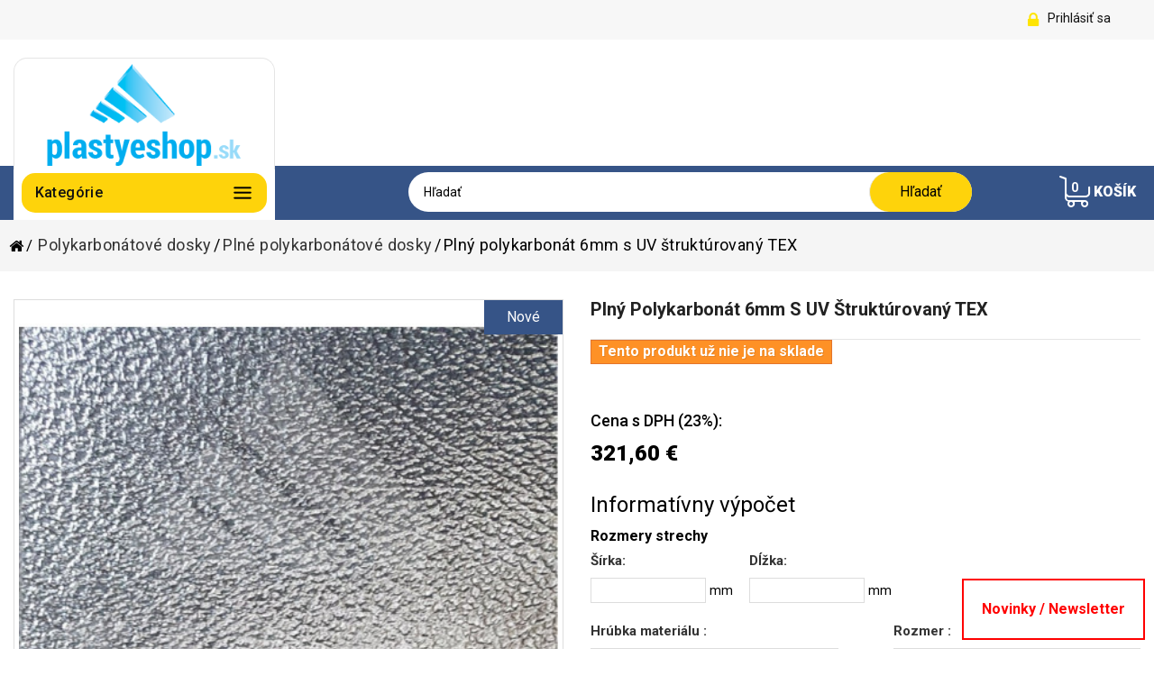

--- FILE ---
content_type: text/html; charset=utf-8
request_url: https://plastyeshop.sk/plne-polykarbonatove-dosky/418-plny-polykarbonat-lexan-6mm-s-uv-strukturovany.html
body_size: 15309
content:
<!DOCTYPE HTML><!--[if lt IE 7]><html class="no-js lt-ie9 lt-ie8 lt-ie7 " lang="sk"><![endif]--><!--[if IE 7]><html class="no-js lt-ie9 lt-ie8 ie7" lang="sk"><![endif]--><!--[if IE 8]><html class="no-js lt-ie9 ie8" lang="sk"><![endif]--><!--[if gt IE 8]><html class="no-js ie9" lang="sk"><![endif]--><html lang="sk"><head> <script id="cookieyes" type="text/javascript" src="https://cdn-cookieyes.com/client_data/c63b4ee9e92bf4987d162312/script.js"></script> <meta charset="utf-8" /><title>Plný polykarbonát 6mm s UV štruktúrovaný TEX - www.plastyeshop.sk</title><meta name="description" content="Polykarbonátové dosky so štruktúrou EXELL D ST&nbsp;s UV ochranou&nbsp;majú okrem vysokej rázovej húževnatosti a použiteľnosti vo veľkom rozsahu teplôt (-50 až +135 °C) obojstrannú koextrúdovanú ochranu proti UV žiareniu. To z nich robí materiál, ktorý je možné dlhodobo používať na vonkajšie účely - zasklievanie stien a prestrešení, bezpečnostné zasklievanie, ...&nbsp;Plný polykarbonát je o 50% ľahší ako sklo. Nespornou výhodou štrukturovaných dosiek je:- vysoká svetelná priepustnosť&nbsp;- výborný rozptyl svetla, nevidno nečistoty na krytine- hladký povrch z exteriéru = jednoduché čistenie- nedochádza k priamemu oslňovaniu" /><meta name="generator" content="PrestaShop" /><meta name="robots" content="index,follow" /><meta name="viewport" content="width=device-width, minimum-scale=0.25, maximum-scale=1.6, initial-scale=1.0" /><meta name="apple-mobile-web-app-capable" content="yes" /><link rel="icon" type="image/vnd.microsoft.icon" href="/img/favicon.ico?1759733535" /><link rel="shortcut icon" type="image/x-icon" href="/img/favicon.ico?1759733535" /><link rel="stylesheet" href="https://plastyeshop.sk/themes/theme973/cache/v_216_6d3d9a7ace5651768973de0bd35c98f3_all.css" media="all" /><link rel="stylesheet" href="https://plastyeshop.sk/themes/theme973/cache/v_216_11deea16e4583aa7e6c980bcb635ae6d_print.css" media="print" /> <script type="text/javascript">/* <![CDATA[ */;var CUSTOMIZE_TEXTFIELD=1;var FancyboxI18nClose='Zavrieť ';var FancyboxI18nNext='Ďal&scaron;ie ';var FancyboxI18nPrev='Predch&aacute;dzaj&uacute;ci';var JS_VARIABLE_NAME='js.variable.value';var PS_CATALOG_MODE=false;var added_to_wishlist='Pridané do zoznam želaní';var ajaxsearch=true;var allowBuyWhenOutOfStock=false;var attribute_anchor_separator='-';var attributesCombinations=[{"id_attribute":"30","attribute":"cira","id_attribute_group":"3","group":"odtien"},{"id_attribute":"52","attribute":"6","id_attribute_group":"4","group":"hrubka_materialu"},{"id_attribute":"60","attribute":"2050x2000mm","id_attribute_group":"2","group":"rozmer"},{"id_attribute":"61","attribute":"2100x6100mm","id_attribute_group":"2","group":"rozmer"},{"id_attribute":"633","attribute":"2100_x_3050mm","id_attribute_group":"2","group":"rozmer"}];var availableLaterValue='';var availableNowValue='';var baseDir='https://plastyeshop.sk/';var baseUri='https://plastyeshop.sk/';var blocksearch_type='top';var combinationImages={"2189":[{"id_image":"2015","id_product_attribute":"2189","legend":"Pln\u00fd polykarbon\u00e1t LEXAN 6mm s UV \u0161trukt\u00farovan\u00fd"}],"2195":[{"id_image":"2015","id_product_attribute":"2195","legend":"Pln\u00fd polykarbon\u00e1t LEXAN 6mm s UV \u0161trukt\u00farovan\u00fd"}],"2190":[{"id_image":"2015","id_product_attribute":"2190","legend":"Pln\u00fd polykarbon\u00e1t LEXAN 6mm s UV \u0161trukt\u00farovan\u00fd"}]};var combinations={"2195":{"attributes_values":{"4":"6mm","2":"2100 x 3050mm","3":"\u010c\u00edra"},"attributes":[52,633,30],"price":696.66,"specific_price":false,"ecotax":0,"weight":0,"quantity":0,"reference":"","unit_impact":"0.000000","minimal_quantity":"1","date_formatted":"","available_date":"","id_image":2015,"list":"'52','633','30'"},"2190":{"attributes_values":{"4":"6mm","2":"2100x6100mm","3":"\u010c\u00edra"},"attributes":[52,61,30],"price":793.31,"specific_price":false,"ecotax":0,"weight":0,"quantity":0,"reference":"","unit_impact":"0.000000","minimal_quantity":"1","date_formatted":"","available_date":"","id_image":2015,"list":"'52','61','30'"},"2189":{"attributes_values":{"4":"6mm","2":"2050x2000mm","3":"\u010c\u00edra"},"attributes":[52,60,30],"price":261.46,"specific_price":false,"ecotax":0,"weight":0,"quantity":0,"reference":"","unit_impact":"0.000000","minimal_quantity":"1","date_formatted":"","available_date":"","id_image":2015,"list":"'52','60','30'"}};var combinationsFromController={"2195":{"attributes_values":{"4":"6mm","2":"2100 x 3050mm","3":"\u010c\u00edra"},"attributes":[52,633,30],"price":696.66,"specific_price":false,"ecotax":0,"weight":0,"quantity":0,"reference":"","unit_impact":"0.000000","minimal_quantity":"1","date_formatted":"","available_date":"","id_image":2015,"list":"'52','633','30'"},"2190":{"attributes_values":{"4":"6mm","2":"2100x6100mm","3":"\u010c\u00edra"},"attributes":[52,61,30],"price":793.31,"specific_price":false,"ecotax":0,"weight":0,"quantity":0,"reference":"","unit_impact":"0.000000","minimal_quantity":"1","date_formatted":"","available_date":"","id_image":2015,"list":"'52','61','30'"},"2189":{"attributes_values":{"4":"6mm","2":"2050x2000mm","3":"\u010c\u00edra"},"attributes":[52,60,30],"price":261.46,"specific_price":false,"ecotax":0,"weight":0,"quantity":0,"reference":"","unit_impact":"0.000000","minimal_quantity":"1","date_formatted":"","available_date":"","id_image":2015,"list":"'52','60','30'"}};var confirm_report_message='Ste si istí, že chcete nahlásiť túto recenziu?';var contentOnly=false;var currencyBlank=1;var currencyFormat=2;var currencyRate=1;var currencySign='€';var currentDate='2026-01-23 23:06:08';var customerGroupWithoutTax=false;var customizationFields=false;var customizationId=null;var customizationIdMessage='Prispôsobenie #';var default_eco_tax=0;var delete_txt='Vymazať';var displayDiscountPrice='0';var displayPrice=0;var doesntExist='Táto kombinácia neexistuje pre tento produkt. Prosím, zvoľte inú kombináciu.';var doesntExistNoMore='Tento produkt už nie je na sklade';var doesntExistNoMoreBut='s týmito parametrami, ale je k dispozícii s ostatnými.';var ecotaxTax_rate=0;var fieldRequired='Vyplňte prosím všetky požadované polia pred uložením prispôsobenia.';var freeProductTranslation='Zdarma!';var freeShippingTranslation='Doručenie zdarma!';var generated_date=1769205968;var groupReduction=0;var group_reduction=0;var idDefaultImage=2015;var id_lang=2;var id_product=418;var img_dir='https://plastyeshop.sk/themes/theme973/img/';var img_prod_dir='https://plastyeshop.sk/img/p/';var img_ps_dir='https://plastyeshop.sk/img/';var instantsearch=true;var isGuest=0;var isLogged=0;var jqZoomEnabled=false;var loggin_required='Musíte byť prihlásený, aby ste mohli spravovať zoznam obľúbených produktov.';var maxQuantityToAllowDisplayOfLastQuantityMessage=3;var minimalQuantity=1;var moderation_active=true;var montage_accessory=[];var mywishlist_url='https://plastyeshop.sk/module/blockwishlist/mywishlist';var noTaxForThisProduct=false;var oosHookJsCodeFunctions=[];var page_name='product';var placeholder_blocknewsletter='Zadajte e-mail';var priceDisplayMethod=0;var priceDisplayPrecision=2;var productAvailableForOrder=true;var productBasePriceTaxExcl=261.46;var productBasePriceTaxExcluded=0;var productBasePriceTaxIncl=321.5958;var productColumns='1';var productHasAttributes=true;var productPrice=321.6;var productPriceTaxExcluded=0;var productPriceTaxIncluded=0;var productPriceWithoutReduction=321.5958;var productReference='';var productShowPrice=true;var productUnitPriceRatio=0;var product_specific_price=[];var productcomment_added='Váš komentár bol úspešne pridaný!';var productcomment_added_moderation='Vaša recenzia bola pridaná a bude k dispozícii po schválení moderátorom';var productcomment_ok='OK';var productcomment_title='Nový komentár';var productcomments_controller_url='https://plastyeshop.sk/module/productcomments/default';var productcomments_url_rewrite=true;var quantitiesDisplayAllowed=false;var quantityAvailable=0;var quickView=true;var reduction_percent=0;var reduction_price=0;var removingLinkText='vymazať produkt z košíka';var roundMode=2;var search_url='https://plastyeshop.sk/vyhladavanie';var secure_key='bc403ac4baeba07479aa32c07334a415';var sharing_img='https://plastyeshop.sk/2015/plny-polykarbonat-lexan-6mm-s-uv-strukturovany.jpg';var sharing_name='Plný polykarbonát 6mm s UV štruktúrovaný TEX';var sharing_url='https://plastyeshop.sk/plne-polykarbonatove-dosky/418-plny-polykarbonat-lexan-6mm-s-uv-strukturovany.html';var specific_currency=false;var specific_price=0;var static_token='430a87c883a6324b9d04a2cc91688a27';var stock_management=1;var taxRate=23;var token='430a87c883a6324b9d04a2cc91688a27';var upToTxt='Až';var uploading_in_progress='Nahrávanie prebieha, prosím, buďte trpezliví';var usingSecureMode=true;var wishlistProductsIds=false;/* ]]> */</script> <script type="text/javascript" src="https://plastyeshop.sk/themes/theme973/cache/v_130_ec4dccc1228b6af56535fec3608b7431.js"></script> <meta property="og:type" content="product" /><meta property="og:url" content="https://plastyeshop.sk/plne-polykarbonatove-dosky/418-plny-polykarbonat-lexan-6mm-s-uv-strukturovany.html" /><meta property="og:title" content="Plný polykarbonát 6mm s UV štruktúrovaný TEX - www.plastyeshop.sk" /><meta property="og:site_name" content="www.plastyeshop.sk" /><meta property="og:description" content="Polykarbonátové dosky so štruktúrou EXELL D ST&nbsp;s UV ochranou&nbsp;majú okrem vysokej rázovej húževnatosti a použiteľnosti vo veľkom rozsahu teplôt (-50 až +135 °C) obojstrannú koextrúdovanú ochranu proti UV žiareniu. To z nich robí materiál, ktorý je možné dlhodobo používať na vonkajšie účely - zasklievanie stien a prestrešení, bezpečnostné zasklievanie, ...&nbsp;Plný polykarbonát je o 50% ľahší ako sklo. Nespornou výhodou štrukturovaných dosiek je:- vysoká svetelná priepustnosť&nbsp;- výborný rozptyl svetla, nevidno nečistoty na krytine- hladký povrch z exteriéru = jednoduché čistenie- nedochádza k priamemu oslňovaniu" /><meta property="og:image" content="https://plastyeshop.sk/2015-large_default/plny-polykarbonat-lexan-6mm-s-uv-strukturovany.jpg" /><meta property="product:pretax_price:amount" content="261.46" /><meta property="product:pretax_price:currency" content="EUR" /><meta property="product:price:amount" content="321.6" /><meta property="product:price:currency" content="EUR" /><script type="text/javascript">/* <![CDATA[ */;(window.gaDevIds=window.gaDevIds||[]).push('d6YPbH');(function(i,s,o,g,r,a,m){i['GoogleAnalyticsObject']=r;i[r]=i[r]||function(){(i[r].q=i[r].q||[]).push(arguments)},i[r].l=1*new Date();a=s.createElement(o),m=s.getElementsByTagName(o)[0];a.async=1;a.src=g;m.parentNode.insertBefore(a,m)})(window,document,'script','//www.google-analytics.com/analytics.js','ga');ga('set','anonymizeIp',true);ga('create','UA-70010237-1','auto');ga('require','ec');/* ]]> */</script> <script async src="https://www.googletagmanager.com/gtag/js?id=G-XC8Y0K06NY"></script><script>/* <![CDATA[ */;window.dataLayer=window.dataLayer||[];if(typeof gtag=='undefined'){function gtag(){dataLayer.push(arguments);}}
gtag('consent','default',{ad_storage:'denied',analytics_storage:'denied',functionality_storage:'denied',personalization_storage:'denied',security_storage:'denied',wait_for_update:500});gtag('js',new Date());gtag('config','G-XC8Y0K06NY');/* ]]> */</script><link href="/modules/easypay/views/css/easypay.css" rel="stylesheet" type="text/css" media="all" /><script language="JavaScript" type="text/JavaScript">/* <![CDATA[ */;var easypaytextCheckout="Pokladňa";var easypayskipcart=0;var easypaypaymenturl="https://plastyeshop.sk/modules/easypay/easypay-order.php";var easypayorderorderurl="https://plastyeshop.sk/objednavka";var easypayorderstepurl="https://plastyeshop.sk/objednavka?step=1";/* ]]> */</script> <script type="text/javascript" src="/modules/easypay/views/js/equery.js"></script> <script type="text/javascript" src="/modules/easypay/views/js/easypay.js"></script> <script type="text/javascript" src="/modules/easypay/views/js/tools.js"></script><script language="JavaScript" type="text/JavaScript">/* <![CDATA[ */;if(typeof($)=="undefined"){$=E;};/* ]]> */</script><script type="text/javascript">/* <![CDATA[ */;var _hwq=_hwq||[];_hwq.push(['setKey','1FA807B7763333DF889C5E4A500BD08A']);_hwq.push(['setTopPos','65']);_hwq.push(['showWidget','21']);(function(){var ho=document.createElement('script');ho.type='text/javascript';ho.async=true;ho.src='https://ssl.heureka.sk/direct/i/gjs.php?n=wdgt&sak=1FA807B7763333DF889C5E4A500BD08A';var s=document.getElementsByTagName('script')[0];s.parentNode.insertBefore(ho,s);})();/* ]]> */</script><script async src="https://www.googletagmanager.com/gtag/js?id=AW-922280193"></script><script>/* <![CDATA[ */;window.dataLayer=window.dataLayer||[];function gtag(){dataLayer.push(arguments);}
gtag('consent','default',{'ad_storage':'denied','analytics_storage':'denied','ad_user_data':'denied','ad_personalization':'denied','functionality_storage':'denied','personalization_storage':'denied','security_storage':'denied'});gtag('js',new Date());gtag('config','AW-922280193');gtag('event','view_item',{"value":"321.6","items":[{"id":"418","google_business_vertical":"retail"}],"send_to":"AW-922280193"});/* ]]> */</script><script>/* <![CDATA[ */;gtag('event','page_view',{'dynx_itemid':418,'dynx_pagetype':'offerdetail','dynx_totalvalue':321.6,'ecomm_pagetype':'offerdetail','ecomm_prodid':418,'ecomm_totalvalue':321.6,'send_to':'AW-922280193'});/* ]]> */</script><script>/* <![CDATA[ */;if(typeof ga==='function')ga('set','dimension1',418);if(typeof ga==='function')ga('set','dimension4',321.6);if(typeof ga==='function')ga('set','dimension3','offerdetail');/* ]]> */</script> <link href="https://fonts.googleapis.com/css?family=Poppins&display=swap" rel="stylesheet"><link href='https://fonts.googleapis.com/css?family=Roboto:400,300,500,700,900' rel='stylesheet' type='text/css'><link href="https://fonts.googleapis.com/icon?family=Material+Icons" rel="stylesheet"> <!--[if IE 8]> <script src="https://oss.maxcdn.com/libs/html5shiv/3.7.0/html5shiv.js"></script> <script src="https://oss.maxcdn.com/libs/respond.js/1.3.0/respond.min.js"></script> <![endif]--></head><body id="product" class="product product-418 product-plny-polykarbonat-lexan-6mm-s-uv-strukturovany category-114 category-plne-polykarbonatove-dosky hide-left-column hide-right-column lang_sk"> <!--[if IE 8]><div style='clear:both;height:59px;padding:0 15px 0 15px;position:relative;z-index:10000;text-align:center;'><a href="http://www.microsoft.com/windows/internet-explorer/default.aspx?ocid=ie6_countdown_bannercode"><img src="https://storage.ie6countdown.com/assets/100/images/banners/warning_bar_0000_us.jpg" border="0" height="42" width="820" alt="You are using an outdated browser. For a faster, safer browsing experience, upgrade for free today." /></a></div><![endif]--><div id="page"><div class="header-container"><header id="header"><div class="banner"><div class="container"><div class="row"><div class="header_user_info"> <a class="login" href="https://plastyeshop.sk/ucet" rel="nofollow" title="Login to your customer account"><i class="icon-lock"></i> Prihl&aacute;siť sa </a></div></div></div></div><div class="nav"><div class="hidden-sm-down top-nav header-nav-container"><div class="container"><div class="row"><div id="block_top_menu" class="sf-contener clearfix col-lg-12"><div class="sf-menu-out"><h4 class="title_block"><span>Kategórie</span></h4><ul class="sf-menu clearfix menu-content"><li><a href="https://plastyeshop.sk/144-vypredaj" title="Výpredaj">Výpredaj</a></li><li><a href="https://plastyeshop.sk/165-polykarbonatove-dosky" title="Polykarbonátové dosky">Polykarbonátové dosky</a><ul><li><a href="https://plastyeshop.sk/113-dutinkove-polykarbonatove-dosky-" title="Dutinkové polykarbonátové dosky ">Dutinkové polykarbonátové dosky </a></li><li><a href="https://plastyeshop.sk/168-dutinkove-polykarbonatove-dosky-nepriehladne-" title="Dutinkové polykarbonátové dosky - nepriehľadné ">Dutinkové polykarbonátové dosky - nepriehľadné </a></li><li><a href="https://plastyeshop.sk/114-plne-polykarbonatove-dosky" title="Plné polykarbonátové dosky">Plné polykarbonátové dosky</a></li><li><a href="https://plastyeshop.sk/119-prislusenstvo-a-profily-pre-montaz" title="Príslušenstvo a profily pre montáž">Príslušenstvo a profily pre montáž</a></li><li><a href="https://plastyeshop.sk/116-polykarbonatove-trapezove-dosky" title="Polykarbonátové trapézové dosky">Polykarbonátové trapézové dosky</a></li><li><a href="https://plastyeshop.sk/139-polykarbonatove-vlnovkove-dosky" title="Polykarbonátové vlnovkové dosky">Polykarbonátové vlnovkové dosky</a></li><li><a href="https://plastyeshop.sk/166-dutinkovy-polykarbonatovy-panel-" title="Dutinkový polykarbonátový panel ">Dutinkový polykarbonátový panel </a><ul><li><a href="https://plastyeshop.sk/141-dutinkovy-polykarbonatovy-zamkovy-panel-" title="Dutinkový polykarbonátový zámkový panel ">Dutinkový polykarbonátový zámkový panel </a></li><li><a href="https://plastyeshop.sk/167-prislusenstvo-k-panelu-" title="Príslušenstvo k panelu ">Príslušenstvo k panelu </a></li></ul></li></ul></li><li><a href="https://plastyeshop.sk/97-hlinikove-profily-a-plechy" title="Hliníkové profily a plechy">Hliníkové profily a plechy</a></li><li><a href="https://plastyeshop.sk/240-hlinikovy-pristresok-titan-urob-si-sam" title="Hliníkový prístrešok Titan - Urob si sám">Hliníkový prístrešok Titan - Urob si sám</a></li><li><a href="https://plastyeshop.sk/94-ine-transparentne-plasty-a-rury" title="Iné transparentné plasty a rúry">Iné transparentné plasty a rúry</a><ul><li><a href="https://plastyeshop.sk/115-plexisklo" title="Plexisklo">Plexisklo</a></li><li><a href="https://plastyeshop.sk/156-pet-g" title="PET-G">PET-G</a></li><li><a href="https://plastyeshop.sk/161-rurytrubky-z-plexiskla-" title="Rúry,trubky z plexiskla ">Rúry,trubky z plexiskla </a></li><li><a href="https://plastyeshop.sk/118-sklolaminatove-role-" title="Sklolaminátové role ">Sklolaminátové role </a></li></ul></li><li><a href="https://plastyeshop.sk/140-materialy-pre-reklamu-a-logistiku-" title="Materiály pre reklamu a logistiku ">Materiály pre reklamu a logistiku </a></li><li><a href="https://plastyeshop.sk/171-kompaktne-hpl-dosky-" title="Kompaktné HPL dosky ">Kompaktné HPL dosky </a><ul><li><a href="https://plastyeshop.sk/181-exterierove-hpl-dosky-" title="Exteriérové HPL dosky ">Exteriérové HPL dosky </a></li><li><a href="https://plastyeshop.sk/182-kupelnove-hpl-dosky-spastyling" title="Kúpeľňové HPL dosky - SpaStyling®">Kúpeľňové HPL dosky - SpaStyling®</a><ul><li><a href="https://plastyeshop.sk/183-obkladove-dosky-spastyling-" title="Obkladové dosky SPASTYLING® ">Obkladové dosky SPASTYLING® </a></li><li><a href="https://plastyeshop.sk/184-podlahove-dosky-spastyling-" title="Podlahové dosky SPASTYLING® ">Podlahové dosky SPASTYLING® </a></li></ul></li><li><a href="https://plastyeshop.sk/188-pracovne-hpl-dosky-slim-line" title="Pracovné HPL Dosky SLIM LINE">Pracovné HPL Dosky SLIM LINE</a></li><li><a href="https://plastyeshop.sk/218-sanitarne-oddelovacie-steny-" title="Sanitárne oddeľovacie steny ">Sanitárne oddeľovacie steny </a></li></ul></li><li><a href="https://plastyeshop.sk/170-acp-kompozitne-panely-" title="ACP Kompozitné panely ">ACP Kompozitné panely </a></li><li><a href="https://plastyeshop.sk/221-drevoplast-material-na-terasy-fasady-ploty-" title="Drevoplast materiál na terasy, fasády , ploty. ">Drevoplast materiál na terasy, fasády , ploty. </a><ul><li><a href="https://plastyeshop.sk/222-terasy" title="TERASY">TERASY</a><ul><li><a href="https://plastyeshop.sk/226-profi" title="PROFI">PROFI</a></li><li><a href="https://plastyeshop.sk/227-premium" title="PREMIUM">PREMIUM</a></li><li><a href="https://plastyeshop.sk/228-old-wood" title="OLD WOOD">OLD WOOD</a></li></ul></li><li><a href="https://plastyeshop.sk/223-fasady" title="FASÁDY">FASÁDY</a><ul><li><a href="https://plastyeshop.sk/236-profi" title="PROFI">PROFI</a></li><li><a href="https://plastyeshop.sk/230-premium" title="PREMIUM">PREMIUM</a></li><li><a href="https://plastyeshop.sk/231-old-wood" title="OLD WOOD">OLD WOOD</a></li></ul></li><li><a href="https://plastyeshop.sk/224-ploty-a-zabradlia" title="PLOTY A ZÁBRADLIA">PLOTY A ZÁBRADLIA</a><ul><li><a href="https://plastyeshop.sk/232-profi" title="PROFI">PROFI</a></li><li><a href="https://plastyeshop.sk/233-premium" title="PREMIUM">PREMIUM</a></li><li><a href="https://plastyeshop.sk/234-old-wood" title="OLD WOOD">OLD WOOD</a></li></ul></li><li><a href="https://plastyeshop.sk/225-interier" title="INTERIÉR">INTERIÉR</a><ul><li><a href="https://plastyeshop.sk/235-lamelove-panely" title="LAMELOVÉ PANELY">LAMELOVÉ PANELY</a></li></ul></li><li><a href="https://plastyeshop.sk/237-exterier" title="EXTERIÉR">EXTERIÉR</a></li></ul></li><li><a href="https://plastyeshop.sk/105-drevoplast-material-na-terasy-fasady-a-ploty-twinson" title="Drevoplast materiál na terasy, fasády a ploty TWINSON">Drevoplast materiál na terasy, fasády a ploty TWINSON</a></li><li><a href="https://plastyeshop.sk/95-technicke-plasty" title="Technické plasty">Technické plasty</a><ul><li><a href="https://plastyeshop.sk/176-polyetylen-pe" title="Polyetylén PE">Polyetylén PE</a></li><li><a href="https://plastyeshop.sk/177-polypropylen-pp" title="Polypropylén PP">Polypropylén PP</a></li><li><a href="https://plastyeshop.sk/178-polyvinylchlorid-pvc" title="Polyvinylchlorid PVC">Polyvinylchlorid PVC</a></li><li><a href="https://plastyeshop.sk/179-play-tec" title="Play-Tec">Play-Tec</a></li><li><a href="https://plastyeshop.sk/211-dosky-z-polypropylenu-na-stavbu-bazenov" title="Dosky z polypropylénu na stavbu bazénov:">Dosky z polypropylénu na stavbu bazénov:</a></li><li><a href="https://plastyeshop.sk/238-ochrana-stien-protinarazove-listy" title="Ochrana stien - Protinárazové lišty">Ochrana stien - Protinárazové lišty</a></li><li><a href="https://plastyeshop.sk/239-ochrana-kmenov-a-rastlin" title="Ochrana kmeňov a rastlín">Ochrana kmeňov a rastlín</a></li></ul></li><li><a href="https://plastyeshop.sk/99-pvc-zavesy" title="PVC závesy">PVC závesy</a><ul><li><a href="https://plastyeshop.sk/137-maekcene-pvc-zavesy-rolky-50m" title="Mäkčené PVC závesy - rolky 50m">Mäkčené PVC závesy - rolky 50m</a></li><li><a href="https://plastyeshop.sk/169-maekcene-pvc-zavesy-prirezy" title="Mäkčené PVC závesy - prírezy">Mäkčené PVC závesy - prírezy</a></li><li><a href="https://plastyeshop.sk/138-prislusenstvo-pre-montaz-pvc-zavesov" title="Príslušenstvo pre montáž PVC závesov">Príslušenstvo pre montáž PVC závesov</a></li></ul></li><li><a href="https://plastyeshop.sk/98-plastovy-sindel" title="Plastový šindel">Plastový šindel</a></li><li><a href="https://plastyeshop.sk/186-interierove-kompaktne-dosky" title="Interierové kompaktné dosky">Interierové kompaktné dosky</a><ul><li><a href="https://plastyeshop.sk/194--compacmel-plus" title=" COMPACMEL PLUS"> COMPACMEL PLUS</a></li><li><a href="https://plastyeshop.sk/195-palclad-pro" title="PALCLAD Pro">PALCLAD Pro</a></li><li><a href="https://plastyeshop.sk/216-rocko-wall-system" title="Rocko Wall System">Rocko Wall System</a></li><li><a href="https://plastyeshop.sk/215-rocko-podlahy" title="Rocko podlahy">Rocko podlahy</a></li><li class="category-thumbnail"><div><img src="https://plastyeshop.sk/img/c/186-0_thumb.jpg" alt="Interierov&eacute; kompaktn&eacute; dosky" title="Interierov&eacute; kompaktn&eacute; dosky" class="imgm" /></div></li></ul></li><li><a href="https://plastyeshop.sk/202-zvaranie-a-testovanie-" title="Zváranie a testovanie ">Zváranie a testovanie </a><ul><li><a href="https://plastyeshop.sk/154-profesionalne-extrudery" title="Profesionálne extrudéry">Profesionálne extrudéry</a><ul></ul></li><li><a href="https://plastyeshop.sk/201-pristroje-testujuce-celistvost-vodotesnost-priesaky-povrchov" title="Prístroje testujúce celistvost / vodotesnost / priesaky povrchov">Prístroje testujúce celistvost / vodotesnost / priesaky povrchov</a></li></ul></li><li><a href="https://plastyeshop.sk/158-pohony-centraly-a-cidla-jofo" title="Pohony, centrály a čidlá JOFO">Pohony, centrály a čidlá JOFO</a></li><li><a href="https://plastyeshop.sk/103-solarny-ohrev-vody-v-bazenoch" title="Solárny ohrev vody v bazénoch">Solárny ohrev vody v bazénoch</a></li><li><a href="https://plastyeshop.sk/209-ochranne-prepazky-a-stity-" title="Ochranné prepážky a štíty ">Ochranné prepážky a štíty </a></li><li><a href="https://plastyeshop.sk/111-zakazkova-vyroba-z-plexiskla-a-plastov" title="Zákazková výroba z plexiskla a plastov">Zákazková výroba z plexiskla a plastov</a><ul><li><a href="https://plastyeshop.sk/162--stojany-z-plexiskla-tvaru-l-a-t" title=" Stojany z plexiskla tvaru L a T"> Stojany z plexiskla tvaru L a T</a><ul><li><a href="https://plastyeshop.sk/163-na-vysku" title="Na výšku">Na výšku</a></li><li><a href="https://plastyeshop.sk/164-na-sirku" title="Na šírku">Na šírku</a></li><li><a href="https://plastyeshop.sk/220-tvar-t-s-podstavou-" title="Tvar T s podstavou ">Tvar T s podstavou </a></li></ul></li><li><a href="https://plastyeshop.sk/191-zavesne-kapsy-z-plexiskla" title="Závesné kapsy z plexiskla">Závesné kapsy z plexiskla</a><ul><li><a href="https://plastyeshop.sk/192-na-vysku" title="Na výšku">Na výšku</a></li><li><a href="https://plastyeshop.sk/193-na-sirku-" title="Na šírku ">Na šírku </a></li></ul></li><li><a href="https://plastyeshop.sk/150-boxy-z-plexiskla-" title="Boxy z plexiskla ">Boxy z plexiskla </a></li><li><a href="https://plastyeshop.sk/187-stojany-na-mobily-notebooky-a-monitory" title="Stojany na mobily, notebooky a monitory">Stojany na mobily, notebooky a monitory</a></li><li><a href="https://plastyeshop.sk/190-stojany-na-obuv-z-plexiskla" title="Stojany na obuv z plexiskla">Stojany na obuv z plexiskla</a></li><li><a href="https://plastyeshop.sk/196-usmernovace-klimatizovaneho-vzduchu" title="Usmerňovače klimatizovaného vzduchu">Usmerňovače klimatizovaného vzduchu</a></li><li><a href="https://plastyeshop.sk/203-stojany-na-hodinky-z-plexiskla" title="Stojany na hodinky z plexiskla">Stojany na hodinky z plexiskla</a></li><li><a href="https://plastyeshop.sk/149-designove-stojany-z-plexiskla-" title="Designové stojany z plexiskla ">Designové stojany z plexiskla </a></li><li><a href="https://plastyeshop.sk/189-vianocne-dekoracie" title="Vianočné dekorácie">Vianočné dekorácie</a></li><li><a href="https://plastyeshop.sk/153-gravirovanie" title="Gravírovanie">Gravírovanie</a></li><li><a href="https://plastyeshop.sk/160-robili-sme-pre-vas" title="Robili sme pre Vás">Robili sme pre Vás</a></li><li><a href="https://plastyeshop.sk/172-akusticke-steny-pred-bicie" title="Akustické steny pred bicie">Akustické steny pred bicie</a><ul><li><a href="https://plastyeshop.sk/173-akusticke-steny-pred-bicie-z-plexiskla" title="Akustické steny pred bicie z plexiskla">Akustické steny pred bicie z plexiskla</a></li><li><a href="https://plastyeshop.sk/174-akusticke-steny-pred-bicie-z-polykarbonatu" title="Akustické steny pred bicie z polykarbonátu">Akustické steny pred bicie z polykarbonátu</a></li><li><a href="https://plastyeshop.sk/175-akusticke-steny-pred-bicie-z-polykarbonatu-saphir" title="Akustické steny pred bicie z polykarbonátu SAPHIR">Akustické steny pred bicie z polykarbonátu SAPHIR</a></li></ul></li><li><a href="https://plastyeshop.sk/210-recnicky-pult-z-plexiskla-" title="Rečnícky pult z plexiskla ">Rečnícky pult z plexiskla </a></li><li><a href="https://plastyeshop.sk/212-didakticke-pomocky" title="Didaktické pomôcky">Didaktické pomôcky</a></li><li><a href="https://plastyeshop.sk/214-sportove-potreby-nahradne-diely" title="Športové potreby, náhradné diely">Športové potreby, náhradné diely</a></li></ul></li><li><a href="https://plastyeshop.sk/185-mechanicka-ochrana-okien-ramov-a-fasad" title="Mechanická ochrana okien, rámov a fasád">Mechanická ochrana okien, rámov a fasád</a></li><li><a href="https://plastyeshop.sk/148-video-testy-video-navody" title="Video testy/ video návody">Video testy/ video návody</a></li></ul></div></div><div class=""><div class="shopping_cart"> <a href="https://plastyeshop.sk/objednavka" title="Zobraziť obsah nákupného košíka" rel="nofollow"> <b>Košík</b> <span class="ajax_cart_quantity unvisible">0</span> <span class="ajax_cart_total unvisible"> </span> <span class="ajax_cart_no_product">0</span> </a><div class="cart_block block exclusive"><div class="block_content"><div class="cart_block_list"><p class="cart_block_no_products"> Žiadne produkty</p><div class="cart-prices"><div class="cart-prices-line first-line"> <span class="price cart_block_shipping_cost ajax_cart_shipping_cost"> Doručenie zdarma! </span> <span> Poštovné </span></div><div class="cart-prices-line last-line"> <span class="price cart_block_total ajax_block_cart_total">0,00 €</span> <span>Spolu</span></div></div><p class="cart-buttons"> <a id="button_order_cart" class="btn btn-default button button-small" href="https://plastyeshop.sk/objednavka" title="Pokladňa" rel="nofollow"> <span> Pokladňa <i class="icon-chevron-right right"></i> </span> </a></p></div></div></div></div></div><div id="layer_cart"><div class="clearfix"><div class="layer_cart_product col-xs-12 col-md-6"> <span class="cross" title="Zatvoriť okno"></span><h2> <i class="icon-ok"></i> Produkt bol úspešne pridaný do vášho košíku</h2><div class="product-image-container layer_cart_img"></div><div class="layer_cart_product_info"> <span id="layer_cart_product_title" class="product-name"></span> <span id="layer_cart_product_attributes"></span><div> <strong class="dark">Množstvo</strong> <span id="layer_cart_product_quantity"></span></div><div> <strong class="dark">Spolu</strong> <span id="layer_cart_product_price"></span></div></div></div><div class="layer_cart_cart col-xs-12 col-md-6"><h2> <span class="ajax_cart_product_txt_s unvisible"> <span class="ajax_cart_quantity">0</span> ks tovaru </span> <span class="ajax_cart_product_txt "> Vo vašom košíku je 1 produkt. </span></h2><div class="layer_cart_row"> <strong class="dark"> Spolu za produkty: (s DPH) </strong> <span class="ajax_block_products_total"> </span></div><div class="layer_cart_row"> <strong class="dark"> Spolu (s DPH) </strong> <span class="ajax_block_cart_total"> </span></div><div class="button-container"> <span class="continue btn btn-default button exclusive-medium" title="Pokračovať v nákupe"> <span> <i class="icon-chevron-left left"></i> Pokračovať v nákupe </span> </span> <a class="btn btn-default button button-medium" href="https://plastyeshop.sk/objednavka" title="Prejsť na objednávku" rel="nofollow"> <span> Prejsť na objednávku <i class="icon-chevron-right right"></i> </span> </a></div></div></div><div class="crossseling"></div></div><div class="layer_cart_overlay"></div><div id="search_block_top" class="clearfix"><form id="searchbox" method="get" action="https://plastyeshop.sk/vyhladavanie" > <input type="hidden" name="controller" value="search" /> <input type="hidden" name="orderby" value="position" /> <input type="hidden" name="orderway" value="desc" /> <input class="search_query form-control" type="text" id="search_query_top" name="search_query" placeholder="Hľadať" value="" /> <button type="submit" name="submit_search" class="btn btn-default button-search"> <span>Hľadať</span> </button></form></div><div id="header_logo"> <a href="http://www.plastyeshop.sk/" title="www.plastyeshop.sk"> <img class="logo img-responsive" src="https://plastyeshop.sk/img/logo-1478071928.jpg" alt="www.plastyeshop.sk" width="220"/> </a></div></div></div></div></div> </header></div><div class="columns-container"><div id="columns" class="container"><div class="breadcrumb clearfix"><a class="home" href="http://www.plastyeshop.sk/" title="N&aacute;vrat domov "><i class="icon-home"></i></a> <a href="https://plastyeshop.sk/165-polykarbonatove-dosky" title="Polykarbon&aacute;tov&eacute; dosky" data-gg="">Polykarbon&aacute;tov&eacute; dosky</a><span class="navigation-pipe">></span><a href="https://plastyeshop.sk/114-plne-polykarbonatove-dosky" title="Pln&eacute; polykarbon&aacute;tov&eacute; dosky" data-gg="">Pln&eacute; polykarbon&aacute;tov&eacute; dosky</a><span class="navigation-pipe">></span>Plný polykarbonát 6mm s UV štruktúrovaný TEX</div><div class="row"><div id="center_column" class="center_column col-xs-12 col-sm-12"><div class="primary_block row" itemscope itemtype="http://schema.org/Product"><div class="container"><div class="top-hr"></div></div><div class="pb-center-top-column"></div><div class="pb-left-column col-xs-12 col-sm-4 col-md-6"><h1 class="tt-producttitle-mobile">Plný polykarbonát 6mm s UV štruktúrovaný TEX</h1><div id="image-block" class="clearfix"> <span class="new-box no-print"> <span class="new-label">Nov&eacute;</span> </span> <span id="view_full_size"> <img id="bigpic" itemprop="image" src="https://plastyeshop.sk/2015-tm_large_default/plny-polykarbonat-lexan-6mm-s-uv-strukturovany.jpg" title="Plný polykarbonát LEXAN 6mm s UV štruktúrovaný" alt="Plný polykarbonát LEXAN 6mm s UV štruktúrovaný" width="458" height="458"/> <span class="span_link no-print">Zv&auml;č&scaron;iť</span> </span></div><div id="views_block" class="clearfix hidden"><div id="thumbs_list"><ul id="thumbs_list_frame"><li id="thumbnail_2015" class="last"> <a href="https://plastyeshop.sk/2015-tm_thickbox_default/plny-polykarbonat-lexan-6mm-s-uv-strukturovany.jpg" data-fancybox-group="other-views" class="fancybox shown" title="Plný polykarbonát LEXAN 6mm s UV štruktúrovaný"> <img class="img-responsive" id="thumb_2015" src="https://plastyeshop.sk/2015-tm_cart_default/plny-polykarbonat-lexan-6mm-s-uv-strukturovany.jpg" alt="Plný polykarbonát LEXAN 6mm s UV štruktúrovaný" title="Plný polykarbonát LEXAN 6mm s UV štruktúrovaný" height="80" width="80" itemprop="image" /> </a></li></ul></div></div></div><div class="pb-center-column col-xs-12 col-sm-4 col-md-6"><h1 class="tt-producttitle" itemprop="name">Plný polykarbonát 6mm s UV štruktúrovaný TEX</h1><p id="product_reference" style="display: none;"> <label>Model </label> <span class="editable" itemprop="sku"></span></p><p id="availability_statut"> <span id="availability_value" class="warning_inline">Tento produkt už nie je na sklade</span></p><p class="warning_inline" id="last_quantities" style="display: none" >Upozornenie: Posledn&eacute; kusy skladom!</p><p id="availability_date" style="display: none;"> <span id="availability_date_label">D&aacute;tum Dostupnosť:</span> <span id="availability_date_value"></span></p><form id="buy_block" action="https://plastyeshop.sk/nakupny-kosik" method="post"><p class="hidden"> <input type="hidden" name="token" value="430a87c883a6324b9d04a2cc91688a27" /> <input type="hidden" name="id_product" value="418" id="product_page_product_id" /> <input type="hidden" name="add" value="1" /> <input type="hidden" name="id_product_attribute" id="idCombination" value="" /></p><div class="box-info-product"><div class="content_prices clearfix"><div class="price"><p>Cena s DPH (23%):</p><p class="our_price_display has_not_old_price" itemprop="offers" itemscope itemtype="http://schema.org/Offer"> <span id="our_price_display" itemprop="price" content="321.6">321,60 €</span><meta itemprop="priceCurrency" content="EUR" /></p><p id="old_price" class="hidden"> <span id="old_price_display"></span></p><p id="reduction_percent" style="display:none;"> <span id="reduction_percent_display"> </span></p></div><p id="reduction_amount" style="display:none"> <span id="reduction_amount_display"> </span></p><div class="clear"></div></div><div class="product_attributes clearfix"><div id="attributes"><div class="clearfix"></div><fieldset class="attribute_fieldset"> <label class="attribute_label" for="group_4">Hrúbka materiálu :&nbsp;</label><div class="attribute_list"> <select name="group_4" id="group_4" class="form-control attribute_select no-print"><option value="52" selected="selected" title="6mm">6mm</option> </select></div></fieldset><fieldset class="attribute_fieldset"> <label class="attribute_label" for="group_2">Rozmer :&nbsp;</label><div class="attribute_list"> <select name="group_2" id="group_2" class="form-control attribute_select no-print"><option value="60" selected="selected" title="2050x2000mm">2050x2000mm</option><option value="61" title="2100x6100mm">2100x6100mm</option><option value="633" title="2100 x 3050mm">2100 x 3050mm</option> </select></div></fieldset><fieldset class="attribute_fieldset"> <label class="attribute_label" >Odtieň/Farba :&nbsp;</label><div class="attribute_list"><ul id="color_to_pick_list" class="clearfix"><li class="selected"> <a href="https://plastyeshop.sk/plne-polykarbonatove-dosky/418-plny-polykarbonat-lexan-6mm-s-uv-strukturovany.html" id="color_30" name="Číra" class="color_pick selected" style="background: #ffffff;" title="Číra"> </a></li></ul> <input type="hidden" class="color_pick_hidden" name="group_3" value="30" /></div></fieldset></div><p id="quantity_wanted_p" style="display: none;"> <label>Množstvo:</label> <input type="text" name="qty" id="quantity_wanted" class="text" value="1" /> <a href="#" data-field-qty="qty" class="btn btn-default button-plus product_quantity_up "> <span> <i class="icon-plus"></i> </span> </a> <a href="#" data-field-qty="qty" class="btn btn-default button-minus product_quantity_down"> <span> <i class="icon-minus"></i> </span> </a> <span class="clearfix"></span></p><p id="minimal_quantity_wanted_p" style="display: none;"> Tento v&yacute;robok sa nepred&aacute;va samostatne. Mus&iacute;te vybrať aspoň jeden. <b id="minimal_quantity_label">1</b> množstvo pre tento v&yacute;robok.</p></div><div class="box-cart-bottom"><div class="unvisible"><p id="add_to_cart" class="buttons_bottom_block no-print"> <button type="submit" name="Submit" class="exclusive btn button ajax_add_to_cart_button"> <i class="material-icons shopping-cart"></i> Vložiť do ko&scaron;&iacute;ka </button></p></div><p class="buttons_bottom_block no-print"> <a id="wishlist_button" href="#" onclick="WishlistCart('wishlist_block_list', 'add', '418', $('#idCombination').val(), document.getElementById('quantity_wanted').value); return false;" rel="nofollow" title="Pridať do obľúbených"> Pridať do obľúbených </a></p><div id="product_comments_block_extra"><ul class="comments_advices"><li> <a class="open-comment-form" href="#new_comment_form"> Napísať recenziu </a></li></ul></div><strong></strong></div></div></form><div id="oosHook"></div><ul id="usefull_link_block" class="clearfix no-print"><li class="print"> <a href="javascript:print();"> Tlač </a></li></ul><div id="short_description_block"><div id="short_description_content" class="rte align_justify" itemprop="description"><p>Polykarbonátové dosky so štruktúrou EXELL D ST&nbsp;s UV ochranou&nbsp;majú okrem vysokej rázovej húževnatosti a použiteľnosti vo veľkom rozsahu teplôt (-50 až +135 °C) obojstrannú koextrúdovanú ochranu proti UV žiareniu. To z nich robí materiál, ktorý je možné dlhodobo používať na vonkajšie účely - zasklievanie stien a prestrešení, bezpečnostné zasklievanie, ...&nbsp;Plný polykarbonát je o 50% ľahší ako sklo.</p><p>Nespornou výhodou štrukturovaných dosiek je:<br />- vysoká svetelná priepustnosť&nbsp;<br />- výborný rozptyl svetla, nevidno nečistoty na krytine<br />- hladký povrch z exteriéru = jednoduché čistenie<br />- nedochádza k priamemu oslňovaniu</p></div></div></div></div><ul id="product-tabs" class="idTabs idTabsShort clearfix"><li><a href="#page-product-description">Viac inform&aacute;ci&iacute;</a></li><li><a href="#idTab5">Recenzie</a></li></ul><div class="sheets"> <section id="page-product-description" class="page-product-box"><h3 class="page-product-heading">Viac inform&aacute;ci&iacute;</h3><div class="rte"><h5>Použitie plných polykarbonátových dosiek:</h5><ul><li>Zastrešenie prístreškov, zastrešenie pergoly, státia na auto</li><li>Skleníkov</li><li>Zastrešenie bazénov</li><li>Strešné svetlíky</li><li>Deliace steny</li><li>Bezpečnostné kryty strojov</li><li>Dizajnové prvky,....<br /><br /></li></ul><h5>Vlastnosti</h5><ul><li>vysoká priepustnosť svetla</li><li>dobré zvukovo a tepelno izolačné vlastnosti</li><li>extrémna odolnosť proti rázu</li><li>široký rozsah pracovných teplôt ( – 50 až +135 °C )</li><li>dobrá vakuová tvarovatelnosť</li><li>ľahká opracovateľnosť</li><li>netrieštivosť</li><li>obojstranná odolnosť voči UV žiareniu a poveternosti</li></ul><h5>Spracovanie</h5><ul><li>rezanie: kotúčovou pílou na plasty</li><li>vŕtanie: pomocou bežných vrtákov bez zmeneného nábrusu</li><li>tvarovanie: tvarovacia teplota 210°C, ohýbanie za tepla i za studena, vákuové tvarovanie</li><li>spájanie: lepením<br /><br /></li></ul><h5>Údržba a čistenie</h5><ol><li>nepoužívajte čistiace prostriedky, ktoré by mohli poškriabať povrch dosiek MAKROLIFE</li><li>nepoužívajte rozpúšťadlá ani alkalické čistiace prostriedky</li><li>neodstraňujte nečistoty z povrchu žiletkami alebo inými ostrými predmetmi</li><li>nečistite dosky pokiaľ sú dosky MAKROLIFE rozpálené od slnka</li><li>nepoužívajte gumové stierky, pretože by mohlo dôjsť k poškrabaniu povrchu dosiek</li><li>nečistite prúdom vody o sile väčšej ako 50 barov</li><li>k čisteniu používajte roztok mydlovej vody alebo iné jemné prostriedky</li><li>nečistotu a prach stierajte iba mokrou alebo vlhkou handrou v smere spádu zastrešenia</li><li>doporučená frekvencia čistenia polykarbonátového presklenia je cca. 1 – 2 krát ročne, podľa skutočnej miery znečistenia</li></ol></div> </section><div id="idTab5"><div id="product_comments_block_tab"></div></div><div style="display: none;"><div id="new_comment_form"><form id="id_new_comment_form" action="#"><h2 class="page-subheading">Napíšte recenziu</h2><div class="row"><div class="product clearfix col-xs-12 col-sm-6"><img src="https://plastyeshop.sk/2015-medium_default/plny-polykarbonat-lexan-6mm-s-uv-strukturovany.jpg" alt="Plný polykarbonát 6mm s UV štruktúrovaný TEX" /><div class="product_desc"><p class="product_name"><strong>Plný polykarbonát 6mm s UV štruktúrovaný TEX</strong></p><p>Polykarbonátové dosky so štruktúrou EXELL D ST&nbsp;s UV ochranou&nbsp;majú okrem vysokej rázovej húževnatosti a použiteľnosti vo veľkom rozsahu teplôt (-50 až +135 °C) obojstrannú koextrúdovanú ochranu proti UV žiareniu. To z nich robí materiál, ktorý je možné dlhodobo používať na vonkajšie účely - zasklievanie stien a prestrešení, bezpečnostné zasklievanie, ...&nbsp;Plný polykarbonát je o 50% ľahší ako sklo.</p><p>Nespornou výhodou štrukturovaných dosiek je:<br />- vysoká svetelná priepustnosť&nbsp;<br />- výborný rozptyl svetla, nevidno nečistoty na krytine<br />- hladký povrch z exteriéru = jednoduché čistenie<br />- nedochádza k priamemu oslňovaniu</p></div></div><div class="new_comment_form_content col-xs-12 col-sm-6"><h2>Napíšte recenziu</h2><div id="new_comment_form_error" class="error" style="display: none; padding: 15px 25px"><ul></ul></div><ul id="criterions_list"><li><label>Kvalita:</label><div class="star_content"><input class="star" type="radio" name="criterion[1]" value="1" /><input class="star" type="radio" name="criterion[1]" value="2" /><input class="star" type="radio" name="criterion[1]" value="3" checked="checked" /><input class="star" type="radio" name="criterion[1]" value="4" /><input class="star" type="radio" name="criterion[1]" value="5" /></div><div class="clearfix"></div></li></ul> <label for="comment_title">Titulok: <sup class="required">*</sup></label><input id="comment_title" name="title" type="text" value=""/><label for="content">Hodnotenie: <sup class="required">*</sup></label><textarea id="content" name="content"></textarea><label>Vaše meno: <sup class="required">*</sup></label><input id="commentCustomerName" name="customer_name" type="text" value=""/><div id="new_comment_form_footer"><input id="id_product_comment_send" name="id_product" type="hidden" value='418' /><p class="fl required"><sup>*</sup> Povinné polia</p><p class="fr"><button id="submitNewMessage" name="submitMessage" type="submit" class="btn button button-small"><span>Odoslať</span></button>&nbsp;alebo&nbsp;<a class="closefb" href="#" title="Zrušiť">Zrušiť</a></p><div class="clearfix"></div></div></div></div></form></div></div></div> <section id="crossselling" class="page-product-box"><h3 class="productscategory_h2 page-product-heading"> Zákazníci, ktorí kúpili tento produkt, kúpili tiež:</h3><div id="crossselling_list"><ul id="crossselling_list_car" class="clearfix"><li class="product-box item"> <a class="lnk_img product-image" href="https://plastyeshop.sk/plne-polykarbonatove-dosky/19-plny-polykarbonat--8588008966303.html" title="Plný polykarbonát MAKROLIFE® UV2, PALSUN UV2" > <img src="https://plastyeshop.sk/2922-home_default/plny-polykarbonat-.jpg" alt="Plný polykarbonát MAKROLIFE® UV2, PALSUN UV2" /> </a><p class="product-name"> <a href="https://plastyeshop.sk/plne-polykarbonatove-dosky/19-plny-polykarbonat--8588008966303.html" title="Plný polykarbonát MAKROLIFE® UV2, PALSUN UV2"> Plný polykarbonát... </a></p><p class="price_display"> <span class="price">114,37 €</span></p></li><li class="product-box item"> <a class="lnk_img product-image" href="https://plastyeshop.sk/polykarbonatove-vlnovkove-dosky/27-komprimacna-penova-paska-.html" title="Komprimačná penová páska " > <img src="https://plastyeshop.sk/2971-home_default/komprimacna-penova-paska-.jpg" alt="Komprimačná penová páska " /> </a><p class="product-name"> <a href="https://plastyeshop.sk/polykarbonatove-vlnovkove-dosky/27-komprimacna-penova-paska-.html" title="Komprimačná penová páska "> Komprimačná penová... </a></p><p class="price_display"> <span class="price">4,49 €</span></p></li></ul></div> </section><section class="page-product-box blockproductscategory"><h3 class="productscategory_h3 page-product-heading">10 Ďalšie produkty v rovnakej kategórii</h3><div id="productscategory_list" class="clearfix"><ul id="bxslider1" class="bxslider clearfix"><li class="product-box item"> <a href="https://plastyeshop.sk/plne-polykarbonatove-dosky/19-plny-polykarbonat--8588008966303.html" class="lnk_img product-image" title="Plný polykarbonát MAKROLIFE® UV2, PALSUN UV2"><img src="https://plastyeshop.sk/2922-home_default/plny-polykarbonat-.jpg" alt="Plný polykarbonát MAKROLIFE® UV2, PALSUN UV2" /></a><h5 class="product-name"> <a href="https://plastyeshop.sk/plne-polykarbonatove-dosky/19-plny-polykarbonat--8588008966303.html" title="Plný polykarbonát MAKROLIFE® UV2, PALSUN UV2">Plný polykarbonát...</a></h5><p class="price_display"> <span class="price special-price">118,13 €</span> <span class="price-percent-reduction small">-20%</span> <span class="old-price">147,66 €</span></p></li><li class="product-box item"> <a href="https://plastyeshop.sk/plne-polykarbonatove-dosky/499-plny-polykarbonat-ez-glaze-60.html" class="lnk_img product-image" title="Plný Polykarbonát EZ-Glaze 60"><img src="https://plastyeshop.sk/3135-home_default/plny-polykarbonat-ez-glaze-60.jpg" alt="Plný Polykarbonát EZ-Glaze 60" /></a><h5 class="product-name"> <a href="https://plastyeshop.sk/plne-polykarbonatove-dosky/499-plny-polykarbonat-ez-glaze-60.html" title="Plný Polykarbonát EZ-Glaze 60">Plný Polykarbonát...</a></h5><p class="price_display"> <span class="price">130,08 €</span></p></li><li class="product-box item"> <a href="https://plastyeshop.sk/plne-polykarbonatove-dosky/558-plny-polykarbonat-ez-glaze-60.html" class="lnk_img product-image" title="Plný Polykarbonát, Solar Control Silver 6mm "><img src="https://plastyeshop.sk/2872-home_default/plny-polykarbonat-ez-glaze-60.jpg" alt="Plný Polykarbonát, Solar Control Silver 6mm " /></a><h5 class="product-name"> <a href="https://plastyeshop.sk/plne-polykarbonatove-dosky/558-plny-polykarbonat-ez-glaze-60.html" title="Plný Polykarbonát, Solar Control Silver 6mm ">Plný Polykarbonát,...</a></h5><p class="price_display"> <span class="price">521,89 €</span></p></li><li class="product-box item"> <a href="https://plastyeshop.sk/plne-polykarbonatove-dosky/416-plne-polykarbonatove-dosky-antistaticke-esd-kasiglas.html" class="lnk_img product-image" title="Plné polykarbonátové dosky ANTISTATICKÉ &quot;ESD&quot; KASIGLAS®"><img src="https://plastyeshop.sk/2999-home_default/plne-polykarbonatove-dosky-antistaticke-esd-kasiglas.jpg" alt="Plné polykarbonátové dosky ANTISTATICKÉ &quot;ESD&quot; KASIGLAS®" /></a><h5 class="product-name"> <a href="https://plastyeshop.sk/plne-polykarbonatove-dosky/416-plne-polykarbonatove-dosky-antistaticke-esd-kasiglas.html" title="Plné polykarbonátové dosky ANTISTATICKÉ &quot;ESD&quot; KASIGLAS®">Plné...</a></h5><p class="price_display"> <span class="price">1 402,20 €</span></p></li><li class="product-box item"> <a href="https://plastyeshop.sk/plne-polykarbonatove-dosky/396-plny-polykarbonat-.html" class="lnk_img product-image" title="Plný polykarbonát bez UV, číry"><img src="https://plastyeshop.sk/3001-home_default/plny-polykarbonat-.jpg" alt="Plný polykarbonát bez UV, číry" /></a><h5 class="product-name"> <a href="https://plastyeshop.sk/plne-polykarbonatove-dosky/396-plny-polykarbonat-.html" title="Plný polykarbonát bez UV, číry">Plný polykarbonát...</a></h5><p class="price_display"> <span class="price">24,21 €</span></p></li><li class="product-box item"> <a href="https://plastyeshop.sk/plne-polykarbonatove-dosky/21-plne-polykarbonatove-dosky-saphir.html" class="lnk_img product-image" title="Plné polykarbonátové dosky s tvrdeným povrchom"><img src="https://plastyeshop.sk/3000-home_default/plne-polykarbonatove-dosky-saphir.jpg" alt="Plné polykarbonátové dosky s tvrdeným povrchom" /></a><h5 class="product-name"> <a href="https://plastyeshop.sk/plne-polykarbonatove-dosky/21-plne-polykarbonatove-dosky-saphir.html" title="Plné polykarbonátové dosky s tvrdeným povrchom">Plné...</a></h5><p class="price_display"> <span class="price">735,29 €</span></p></li><li class="product-box item"> <a href="https://plastyeshop.sk/plne-polykarbonatove-dosky/289-plne-polykarbonatove-dosky-colorado-fi-01.html" class="lnk_img product-image" title="Plné polykarbonátové dosky WELDprotect pre zváracie boxy"><img src="https://plastyeshop.sk/1288-home_default/plne-polykarbonatove-dosky-colorado-fi-01.jpg" alt="Plné polykarbonátové dosky WELDprotect pre zváracie boxy" /></a><h5 class="product-name"> <a href="https://plastyeshop.sk/plne-polykarbonatove-dosky/289-plne-polykarbonatove-dosky-colorado-fi-01.html" title="Plné polykarbonátové dosky WELDprotect pre zváracie boxy">Plné...</a></h5><p class="price_display"> <span class="price">231,73 €</span></p></li><li class="product-box item"> <a href="https://plastyeshop.sk/prislusenstvo-a-profily-pre-montaz/98-silikonovy-tmel-polykarbonat-special-310ml-8586018942775.html" class="lnk_img product-image" title="Lepidlo a tesnenie PC/PMMA,290ml SM polymer"><img src="https://plastyeshop.sk/2885-home_default/silikonovy-tmel-polykarbonat-special-310ml.jpg" alt="Lepidlo a tesnenie PC/PMMA,290ml SM polymer" /></a><h5 class="product-name"> <a href="https://plastyeshop.sk/prislusenstvo-a-profily-pre-montaz/98-silikonovy-tmel-polykarbonat-special-310ml-8586018942775.html" title="Lepidlo a tesnenie PC/PMMA,290ml SM polymer">Lepidlo a tesnenie...</a></h5><p class="price_display"> <span class="price">13,54 €</span></p></li><li class="product-box item"> <a href="https://plastyeshop.sk/plne-polykarbonatove-dosky/501-priloznik-ez-glaze-60.html" class="lnk_img product-image" title="Príložník EZ GLAZE-60"><img src="https://plastyeshop.sk/2394-home_default/priloznik-ez-glaze-60.jpg" alt="Príložník EZ GLAZE-60" /></a><h5 class="product-name"> <a href="https://plastyeshop.sk/plne-polykarbonatove-dosky/501-priloznik-ez-glaze-60.html" title="Príložník EZ GLAZE-60">Príložník EZ GLAZE-60</a></h5><p class="price_display"> <span class="price">46,74 €</span></p></li><li class="product-box item"> <a href="https://plastyeshop.sk/vypredaj/568-plne-polykarbonatove-dosky-weldprotect-pre-zvaracie-boxy.html" class="lnk_img product-image" title="Plné Polykarbonátové Dosky WELDprotect Pre Zváracie Boxy"><img src="https://plastyeshop.sk/3002-home_default/plne-polykarbonatove-dosky-weldprotect-pre-zvaracie-boxy.jpg" alt="Plné Polykarbonátové Dosky WELDprotect Pre Zváracie Boxy" /></a><h5 class="product-name"> <a href="https://plastyeshop.sk/vypredaj/568-plne-polykarbonatove-dosky-weldprotect-pre-zvaracie-boxy.html" title="Plné Polykarbonátové Dosky WELDprotect Pre Zváracie Boxy">Plné...</a></h5><p class="price_display"> <span class="price">73,80 €</span></p></li></ul></div> </section><script type="text/javascript">/* <![CDATA[ */;jQuery(document).ready(function(){if(typeof MBG==="undefined")
var MBG=GoogleAnalyticEnhancedECommerce;MBG.setCurrency('EUR');MBG.addProductDetailView({"id":418,"name":"Pln\u00fd polykarbon\u00e1t 6mm s UV \u0161trukt\u00farovan\u00fd TEX","category":"plne-polykarbonatove-dosky","brand":"Arla Plast AB","variant":null,"type":"typical","position":"0","quantity":1,"list":"product","url":"","price":"261.46"});});/* ]]> */</script> </div></div></div></div><div class="footer-container"><footer id="footer" class="container"><div class="row"><div id="newsletter_block_left" class="block"><h4>Zasielanie noviniek</h4><div class="block_content"><form action="https://plastyeshop.sk/" method="post"><div class="form-group" > <input class="inputNew form-control grey newsletter-input" id="newsletter-input" type="text" name="email" size="18" value="Zadajte e-mail" /> <button type="submit" name="submitNewsletter" class="btn btn-default button button-small"> <span>Odoslať</span> </button> <input type="hidden" name="action" value="0" /></div></form></div></div><div id="htmlcontent_footer"><ul class="htmlcontent-home clearfix row"><li class="htmlcontent-item-1 col-xs-4"><div class="banBox"><div class="item-html"> <em class="icon-truck" id="icon-truck"></em><div class="type-text"><h3>Doprava vlastnými autami resp. kuriérskou službou</h3><p>Vami objednaný materiál dovezieme priamo k Vám domov.</p></div></div></div></li><li class="htmlcontent-item-2 col-xs-4"><div class="banBox"><div class="item-html"> <em class="icon-credit-card" id="icon-credit-card"></em><div class="type-text"><h3>Platby</h3><p>U nás na predajni môžete za tovar zaplatiť bezpečne Vašou platobnou kartou.</p></div><div class="payment-icon"><div class="payment-icon-visa"><img src="/themes/theme973/img/visa.svg" alt="visa.svg" /></div><div class="payment-icon-mastercard"><img src="/themes/theme973/img/master-card.svg" alt="master-card.svg" /></div><div class="payment-icon-applepay"><img src="/themes/theme973/img/apple-pay.svg" alt="apple-pay.svg" /></div><div class="payment-icon-googlepay"><img src="/themes/theme973/img/google-pay.svg" alt="google-pay.svg" /></div></div></div></div></li><li class="htmlcontent-item-3 col-xs-4"><div class="banBox"><div class="item-html"> <em class="icon-phone" id="icon-phone"></em><div class="type-text"><h3>Máte otázku?</h3><p>Ak máte akúkoľvek otázku ohľadne nášho sortimentu, zavolajte nám: <strong>+421 907 738 589</strong> resp. <strong>+421 918 692 510<br /></strong></p></div></div></div></li></ul></div><section class="footer-block col-xs-4" id="block_various_links_footer"><h4>Informácie</h4><ul class="toggle-footer"><li class="item"><a href="https://plastyeshop.sk/content/3-obchodne-podmienky" title="Obchodné podmienky">Obchodné podmienky</a></li><li class="item"><a href="https://plastyeshop.sk/content/4-o-nas" title="O spoločnosti">O spoločnosti</a></li><li class="item"><a href="https://plastyeshop.sk/content/8-zasady-ochrany-osobnych-udajov" title="Zásady ochrany osobných údajov">Zásady ochrany osobných údajov</a></li><li class="item"><a href="https://plastyeshop.sk/content/9-subory-cookie" title="Súbory cookie">Súbory cookie</a></li><li class="item"><a href="https://plastyeshop.sk/content/10-informacie-pre-spotrebitela" title="Informácie pre spotrebiteľa">Informácie pre spotrebiteľa</a></li><li class="item"><a href="https://plastyeshop.sk/content/11-reklamacny-poriadok-pre-spotrebitela" title="Reklamačný poriadok pre spotrebiteľa">Reklamačný poriadok pre spotrebiteľa</a></li><li class="item"><a href="https://plastyeshop.sk/content/12-obchodne-podmienky-a-reklamacny-poriadok-pre-podnikatelov" title="Obchodné podmienky a reklamačný poriadok pre podnikateľov">Obchodné podmienky a reklamačný poriadok pre podnikateľov</a></li><li><a href="https://plastyeshop.sk/mapa-obchodu" title="Mapa obchodu">Mapa obchodu</a></li><li class="item"><a href="https://plastyeshop.sk/content/6-kontakt" title="Kontakt">Kontakt</a></li></ul></section><section id="block_contact_infos" class="footer-block col-xs-4 col-sm-4"><div><h4>Informácie o e-shope</h4><ul class="toggle-footer"><li> <i class="icon-map-marker"></i>TITAN-Tatraplast spol s r.o., Bystrická cesta 5644, 03401 Ružomberok , Slovensko</li><li> <i class="icon-phone"></i>Zavolajte nám: <span>+421 907 738 589 resp. +421 908 512 186</span></li><li> <i class="icon-envelope-alt"></i>E-mail: <span><a href="&#109;&#97;&#105;&#108;&#116;&#111;&#58;%69%6e%66%6f@%70%6c%61%73%74%79%65%73%68%6f%70.%73%6b" >&#x69;&#x6e;&#x66;&#x6f;&#x40;&#x70;&#x6c;&#x61;&#x73;&#x74;&#x79;&#x65;&#x73;&#x68;&#x6f;&#x70;&#x2e;&#x73;&#x6b;</a></span></li></ul><div class="titan-newsletter"><a title="Newsletter" href="/newsletter">Novinky / Newsletter</a></div></div> </section><div class="titan-newsletter-fix"><a title="Newsletter" href="/newsletter">Novinky / Newsletter</a></div><div id="fb-root"></div><div id="facebook_block" class="col-xs-4"><div class="fb-box"><h4 >Následujte nás na Facebooku</h4><div class="facebook-fanbox"><div class="fb-like-box" data-href="https://www.facebook.com/titantatraplast" data-colorscheme="light" data-show-faces="true" data-header="false" data-stream="false" data-show-border="false"></div></div></div><div class="panoramas-div"><a target="_blank" title="3D prehliadka" href="https://my.matterport.com/show/?m=RbNQ6t9e1Go"><i class="fab fa-panoramas mr-2"></i>3D prehliadka</a></div></div><section id="social_block"><ul><li class="facebook"> <a target="_blank" href="https://www.facebook.com/titantatraplast/?fref=ts"> <span>Facebook</span> </a></li></ul><h4>Sledujte nás</h4> </section><div class="clearfix"></div><script type="text/javascript">/* <![CDATA[ */;jQuery(document).ready(function(){if(typeof MBG==="undefined")
var MBG=GoogleAnalyticEnhancedECommerce;MBG.setCurrency('EUR');if(typeof ga!='undefined')ga('send','pageview');});/* ]]> */</script></div></footer></div></div> <script type="text/javascript" async src="//translate.google.com/translate_a/element.js?cb=googleTranslateElementInit"></script>
</body></html>

--- FILE ---
content_type: application/javascript
request_url: https://plastyeshop.sk/modules/easypay/views/js/easypay.js
body_size: 1025
content:
/*
* 2014 NETGATE Technologies s.r.o.
*
* NOTICE OF LICENSE
*
* This product is licensed for one customer to use on one domain. Site developer has the
* right to modify this module to suit their needs, but can not redistribute the module in
* whole or in part. Any other use of this module constitues a violation of the user agreement.
*
*  @author NETGATE Technologies s.r.o. <support@netgate.sk>
*  @copyright  2014 NETGATE Technologies s.r.o.
*  @license    Commercial
*/
// Override/Redirect Checkout Button
E(function () {

  //console.log( 'initEasyPay' );

    E("a").each(function () {
  
        var href = E(this).attr('href');
        if ( null != href ) {
          
            try{
            if ( (href.indexOf('/&id_lang=')!=-1) )
            {
                  var eu = href.replace('/&id_lang=', '/modules/easypay/easypay-order.php?id_lang=');
                  E(this).attr('href', eu);
            }
            }catch(err){}

            if ( href == easypayorderstepurl ) {
                E(this).attr('href', easypaypaymenturl);
               //var newCheckoutText = E(this).text().replace( E(this).text().trim(), easypaytextCheckout );
               //E(this).text(newCheckoutText);
                E(this).text(easypaytextCheckout);
            }

            if ( easypayskipcart ) {
            //if ( (href.indexOf(easypayorderorderurl)!=-1) )
                if ( href == easypayorderorderurl ) {
                    E(this).attr('href', easypaypaymenturl);
                   //var noTags = E(this).text().replace(/<[^>]*>/g, "");
                   //E(this).text(easypaytextCheckout);
                }
            }

        }
    })
  //
  
    E("button").each(function () {
  
        var href = E(this).attr('onclick');
        if ( null != href ) {
            if ( (href.indexOf(easypayorderstepurl)!=-1) ) {
                E(this).attr('onclick', "window.location='"+easypaypaymenturl+"';");
            }
        }
    })

    if ( E('#cart-buttons #button_order_cart,.cart-buttons #button_order_cart').length > 0 ) {
        E('#cart-buttons #button_order_cart,.cart-buttons #button_order_cart').attr('href', baseDir+'modules/easypay/easypay-order.php');
    }

    if ( E('.btn .CheckOut').length > 0 ) {
        E('.btn .CheckOut').attr('href', baseDir+'modules/easypay/easypay-order.php');
    }


    if ( E('#order_step').length ) {
        E('#order_step').hide();
    }
  
    if ( E('#order_steps').length ) {
        E('#order_steps').hide();
    }
  
  //
    E('#company').keyup(function () {
            vat_number();
    });
    vat_number();

    function vat_number()
    {
        if (E('#company').val() != '') {
            E('#company_block').show();
        } else {
            E('#company_block').hide();
        }
    }
  //
  
  
  //
    E('#company_invoice').keyup(function () {
            vat_number_invoice();
    });
    vat_number_invoice();

    function vat_number_invoice()
    {
        if (E('#company_invoice').val() != '') {
            E('#company_block_invoice').show();
        } else {
            E('#company_block_invoice').hide();
        }
    }
  //
  
  
  //
    E('#different_invoice').click(function () {
            set_different_invoice();
    });
    set_different_invoice();

    function set_different_invoice()
    {
        if ( parseInt(E("#different_invoice:checked").val()) == 1 ) {
            E('#invoice_block').show();
        } else {
            E('#invoice_block').hide();
        }
    }
  //


});

